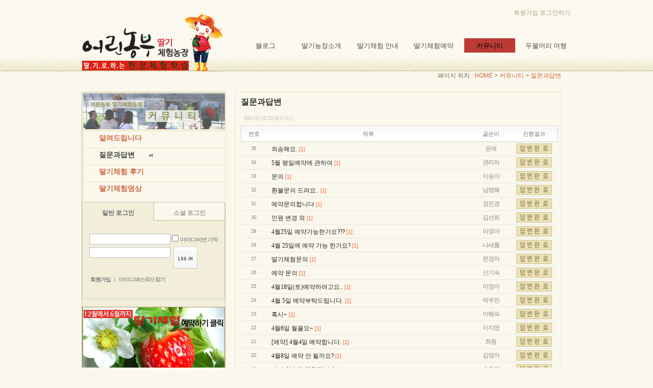

--- FILE ---
content_type: text/html;charset=utf-8
request_url: http://www.youngfarmer.kr/www/?c=29/37&p=14&p=19&ckattempt=1
body_size: 6920
content:
<!DOCTYPE html PUBLIC "-//W3C//DTD XHTML 1.0 Transitional//EN" "http://www.w3.org/TR/xhtml1/DTD/xhtml1-transitional.dtd">
<html id="kimsQStart" lang="ko" xml:lang="ko" xmlns="http://www.w3.org/1999/xhtml">
<head>
<meta http-equiv="content-type" content="text/html;charset=utf-8" />
<title>어린농부딸기체험농장 - 질문과답변</title>
<meta name="robots" content="ALL" />
<meta name="generator" content="kimsQ-RB 1.2.1" /> 
<meta name="author" content="www.youngfarmer.kr" /> 
<meta name="title" content="어린농부딸기체험농장 - 질문과답변" /> 
<meta name="subject" content="질문과답변" /> 
<meta name="keywords" content="질문과답변" /> 
<meta name="description" content="" />
<meta name="classification" content="" />
<meta name="reply-to" content="" />
<meta name="content-language" content="" />
<meta name="build" content="" />
<meta name="copyright" content="Copyrights © 2026 www.youngfarmer.kr All Rights Reserved" /> 
<script type="text/javascript" src="http://ajax.aspnetcdn.com/ajax/jQuery/jquery-1.7.1.min.js"></script>
<script type="text/javascript" src="http://ajax.aspnetcdn.com/ajax/jquery.ui/1.8.16/jquery-ui.min.js"></script> 
<link type="text/css" rel="stylesheet" charset="utf-8" href="/www/_core/css/sys.css?nFlag=202602" />
<link type="text/css" rel="stylesheet" charset="utf-8" href="/www/layouts/201308/_main.css?nFlag=202602" />
<script type="text/javascript">
//<![CDATA[
var mbrclick= false;
var rooturl = 'http://www.youngfarmer.kr/www';
var rootssl = 'https://www.youngfarmer.kr/www';
var raccount= 'home';
var moduleid= 'bbs';
var memberid= '';
var is_admin= '';
var needlog = '로그인후에 이용하실 수 있습니다. ';
var neednum = '숫자만 입력해 주세요.';
var myagent	= navigator.appName.indexOf('Explorer') != -1 ? 'ie' : 'ns';
//]]>
</script>
<script type="text/javascript" charset="utf-8" src="/www/_core/js/sys.js?nFlag=202602"></script>
<script type="text/javascript" charset="utf-8" src="/www/layouts/201308/_main.js?nFlag=202602"></script>
<link type="text/css" rel="stylesheet" charset="utf-8" href="/www/layouts/201308/main.css?nFlag=202602" />
<link type="text/css" rel="stylesheet" charset="utf-8" href="/www/modules/bbs/_main.css?nFlag=202602" />
<script type="text/javascript" charset="utf-8" src="/www/modules/bbs/_main.js?nFlag=202602"></script>
<link type="text/css" rel="stylesheet" charset="utf-8" href="/www/modules/bbs/theme/_pc/listqa01/_main.css?nFlag=202602" />
<script type="text/javascript" charset="utf-8" src="/www/modules/bbs/theme/_pc/listqa01/_main.js?nFlag=202602"></script>
</head>
<body>
<style type="text/css">
#content {width:940px;padding:30px 0px 8px 0px;}
#content .left{float:right;width:640px;}
#content .snb {float:left;width:280px;}
#content .snb .mybox {border:#D4D4D4 solid 1px;}
</style>
<link href="./layouts/201308/css/templatemo_style.css" rel="stylesheet" type="text/css" />

<link rel="stylesheet" type="text/css" href="./layouts/201308/css/ddsmoothmenu.css" />

<script type="text/javascript" src="./layouts/201308/js/jquery.min.js"></script>
<script type="text/javascript" src="./layouts/201308/js/ddsmoothmenu.js">

/***********************************************
* Smooth Navigational Menu- (c) Dynamic Drive DHTML code library (www.dynamicdrive.com)
* This notice MUST stay intact for legal use
* Visit Dynamic Drive at http://www.dynamicdrive.com/ for full source code
***********************************************/

</script>

<script type="text/javascript">

ddsmoothmenu.init({
	mainmenuid: "templatemo_menu", //menu DIV id
	orientation: 'h', //Horizontal or vertical menu: Set to "h" or "v"
	classname: 'ddsmoothmenu', //class added to menu's outer DIV
	//customtheme: ["#1c5a80", "#18374a"],
	contentsource: "markup" //"markup" or ["container_id", "path_to_menu_file"]
})

</script>

<link rel="stylesheet" type="text/css" media="all" href="./layouts/201308/css/jquery.dualSlider.0.2.css" />

<!--script src="./layouts/201308/js/jquery-1.3.2.min.js" type="text/javascript"></script-->
<script src="./layouts/201308/js/jquery.easing.1.3.js" type="text/javascript"></script>
<script src="./layouts/201308/js/jquery.timers-1.2.js" type="text/javascript"></script>
<script src="./layouts/201308/js/jquery.dualSlider.0.3.min.js" type="text/javascript"></script>

<script type="text/javascript">
    
    $(document).ready(function() {
        
        $("#carousel").dualSlider({
            auto:true,
            autoDelay: 6000,
            easingCarousel: "swing",
            easingDetails: "easeOutBack",
            durationCarousel: 1000,
            durationDetails: 600
        });
        
    });
     
</script>
<style type="text/css">
	#site_title { 
	float: left; 
}

#site_title a { 
	margin-top: 0px; 
	display: block; 
	font-size: 12px; 
	font-family: Georgia, "Times New Roman", Times, serif; 
	width: 279px; 
	height: 150px; 
	color: #acacac; 
	text-indent: -10000px; 
	background: url(./layouts/201308/_var//logo.png) no-repeat center left; 
}
#aa{position:relative;top:0 auto;}
#cc{position:relative;top:0 auto;z-index:-2;}
#bb{position:absolute;top:9px;right:2px;z-index:2;color:#ACA177;}
#bb a {overflow:hidden;font-size:12px;font-family:gulim;color:#ACA177;}
#bb a:hover {color:#ACA177;font-weight:bold;}
#dd{position:absolute;top:-20px;right:-30px;}
</style>
<div id="templatemo_header_wrapper">
	<div id="templatemo_header"> <div id="aa"><div id="bb">
				<img src="/www/_core/image/blank.gif" width="1" height="20" alt="" />
								<a href="./?mod=join" style="color:;">회원가입</a> <i></i> 
				
					
			
			<!--a href="#." onclick="crLayer('로그인','/www/?r=home&system=iframe.login&iframe=Y&referer=%2Fwww%2F%3Fc%3D29%2F37%26p%3D14%26p%3D19%26ckattempt%3D1','iframe',515,250,'15%');" style="color:;">로그인</a-->

				
				<a href="#." onclick="getLayerBox('/www/?r=home&system=iframe.login&iframe=Y&referer=%2Fwww%2F%3F','로그인은 ID로그인 또는 SNS으로 로그인할 수 있습니다',515,250,event,false,'l');">
				<!--img src="/www/layouts/201308/image/sns.png" alt="" title="소셜 로그인" /--> 로그인하기</a>
				
				</div></div>
    	<div id="site_title"><a href="?r=home" class="alignleft"><img src="./layouts/201308/_var//logo.png" alt="" /></a></div>
        <div id="templatemo_menu" class="ddsmoothmenu">
            <ul>
                												<li>
								
				<ul>
				
				<li>
												<a href="./?c=31/40" target="_blank">딸기 영농일지</a>
												<a href="./?c=31/41" target="_blank">딸기체험 이야기</a>
												<a href="./?c=31/42" target="_blank">딸기의 효능</a>
												<a href="./?c=31/43" target="_blank">기억하고 싶은 글</a>
												<a href="./?c=31/44" target="_blank">농사에 관한 옛사람의 격언</a>
												<a href="./?c=31/45" target="_blank">my family</a>
												<a href="./?c=31/46" target="_blank">한겨울밤의 독서</a>
												<a href="./?c=31/47" target="_blank">어린농부 단상</a>
												</li>
				</ul>
								<a href="http://blog.naver.com/PostList.nhn?blogId=chi8sum"   target="_blank" class="drop">블로그</a>
				</li>
				<li></li>
								<li>
								
				<ul>
				
				<li>
												<a href="./?c=1/17" target="">인사말</a>
												<a href="./?c=1/2" target="">딸기농장 소개</a>
												<a href="./?c=1/61" target="">프리미엄 카페 소개</a>
												<a href="./?c=1/20" target="">딸기체험농장 전경</a>
												<a href="./?c=1/24" target="">오시는 길</a>
																								</li>
				</ul>
								<a href="./?c=1/17"   target="" class="drop">딸기농장소개</a>
				</li>
				<li></li>
								<li>
								
				<ul>
				
				<li>
												<a href="./?c=22/32" target="">12월부터 2월의 딸기체험</a>
												<a href="./?c=22/55" target="">3월의 딸기체험</a>
												<a href="./?c=22/33" target="">4월부터 6월의 딸기체험</a>
												<a href="./?c=22/39" target="">초등학생&유치원의 단체체험</a>
												<a href="./?c=22/62" target="">Introduction to English <br>&nbsp;&nbsp;&nbsp;expe</a>
												</li>
				</ul>
								<a href="./index.php?r=home&c=22/32"   target="" class="drop">딸기체험 안내</a>
				</li>
				<li></li>
								<li>
								
				<ul>
				
				<li>
												<a href="./?c=28/34" target="">딸기체험 예약하기</a>
												</li>
				</ul>
								<a href="./index.php?r=home&c=28/34"   target="" class="drop">딸기체험예약</a>
				</li>
				<li></li>
								<li>
								
				<ul>
				
				<li>
												<a href="./?c=29/36" target="">알려드립니다</a>
												<a href="./?c=29/37" target="">질문과답변</a>
												<a href="./?c=29/38" target="">딸기체험 후기</a>
												<a href="./?c=29/54" target="">딸기체험영상</a>
												</li>
				</ul>
								<a href="./index.php?r=home&c=29/36"  class="selected" target="" class="drop">커뮤니티</a>
				</li>
				<li></li>
								<li>
								
				<ul>
				
				<li>
												<a href="./?c=30/48" target="">두물머리 주변 소개</a>
												</li>
				</ul>
								<a href="./index.php?r=home&c=30/48"   target="" class="drop">두물머리 여행</a>
				</li>
				<li></li>
																</ul>    
            </ul>

            <br style="clear: left" />
        </div> <!-- end of templatemo_menu -->
    </div> <!-- END of templatemo_header -->

</div> <!-- END of templatemo_header_wrapper -->


	


<div id="container" class="wrap">





<div id="content">

<div class="left">
<!----네비게이션--->
<div style="float:right;margin-top:-40px;">

				페이지 위치 : <a href="./">HOME</a> &gt; <a href="./?c=29">커뮤니티</a> &gt; <a href="./?c=29/37">질문과답변</a>		</div>
<!----네비게이션--->
<div id="bbslist">
<h5><b>질문과답변</b></h5>
	<div class="info">

		<div class="article">
			395개(19/20페이지)
					</div>
		
		<div class="category">
			
					</div>
		<div class="clear"></div>
	</div>


	<table summary="질문과답변 게시물리스트 입니다.">
	<caption>질문과답변</caption> 
	<colgroup> 
	<col width="50"> 
	<col> 
	<col width="80"> 
	<!--<col width="70"> -->
	<col width="90"> 
	</colgroup> 
	<thead>
	<tr>
	<th scope="col" class="side1">번호</th>
	<th scope="col">제목</th>
	<th scope="col">글쓴이</th>
	<!--<th scope="col">조회</th>-->
	<th scope="col" class="side2">진행결과</th>
	</tr>
	</thead>
	<tbody>

	 

			<tr>
	<td>
				35			</td>
	<td class="sbj">
								<a href="/www/?c=29/37&amp;p=19&amp;uid=144">죄송해요.</a>
								<span class="comment">[1]</span>					</td>
	<td class="name"><span class="hand" onclick="getMemberLayer('1',event);">은애</span></td>
	<!--<td class="hit b">1343</td>-->
	<td>	<img src="/www/modules/bbs/theme/_pc/listqa01/image/qa2.png">	</td>
	</tr> 
			<tr>
	<td>
				34			</td>
	<td class="sbj">
								<a href="/www/?c=29/37&amp;p=19&amp;uid=143">5월 평일예약에 관하여</a>
								<span class="comment">[1]</span>					</td>
	<td class="name"><span class="hand" onclick="getMemberLayer('1',event);">관리자</span></td>
	<!--<td class="hit b">1161</td>-->
	<td>	<img src="/www/modules/bbs/theme/_pc/listqa01/image/qa2.png">	</td>
	</tr> 
			<tr>
	<td>
				33			</td>
	<td class="sbj">
								<a href="/www/?c=29/37&amp;p=19&amp;uid=142">문의</a>
								<span class="comment">[1]</span>					</td>
	<td class="name"><span class="hand" onclick="getMemberLayer('1',event);">이송이</span></td>
	<!--<td class="hit b">1328</td>-->
	<td>	<img src="/www/modules/bbs/theme/_pc/listqa01/image/qa2.png">	</td>
	</tr> 
			<tr>
	<td>
				32			</td>
	<td class="sbj">
								<a href="/www/?c=29/37&amp;p=19&amp;uid=141">환불문의 드려요..</a>
								<span class="comment">[1]</span>					</td>
	<td class="name"><span class="hand" onclick="getMemberLayer('1',event);">남영혜</span></td>
	<!--<td class="hit b">1582</td>-->
	<td>	<img src="/www/modules/bbs/theme/_pc/listqa01/image/qa2.png">	</td>
	</tr> 
			<tr>
	<td>
				31			</td>
	<td class="sbj">
								<a href="/www/?c=29/37&amp;p=19&amp;uid=140">예약문의합니다</a>
								<span class="comment">[1]</span>					</td>
	<td class="name"><span class="hand" onclick="getMemberLayer('1',event);">정진경</span></td>
	<!--<td class="hit b">1326</td>-->
	<td>	<img src="/www/modules/bbs/theme/_pc/listqa01/image/qa2.png">	</td>
	</tr> 
			<tr>
	<td>
				30			</td>
	<td class="sbj">
								<a href="/www/?c=29/37&amp;p=19&amp;uid=139">인원 변경 외</a>
								<span class="comment">[1]</span>					</td>
	<td class="name"><span class="hand" onclick="getMemberLayer('1',event);">김선희</span></td>
	<!--<td class="hit b">1437</td>-->
	<td>	<img src="/www/modules/bbs/theme/_pc/listqa01/image/qa2.png">	</td>
	</tr> 
			<tr>
	<td>
				29			</td>
	<td class="sbj">
								<a href="/www/?c=29/37&amp;p=19&amp;uid=138">4월25일 예약가능한가요???</a>
								<span class="comment">[1]</span>					</td>
	<td class="name"><span class="hand" onclick="getMemberLayer('1',event);">이영아</span></td>
	<!--<td class="hit b">1100</td>-->
	<td>	<img src="/www/modules/bbs/theme/_pc/listqa01/image/qa2.png">	</td>
	</tr> 
			<tr>
	<td>
				28			</td>
	<td class="sbj">
								<a href="/www/?c=29/37&amp;p=19&amp;uid=137">4월 25일에 예약 가능 한가요?</a>
								<span class="comment">[1]</span>					</td>
	<td class="name"><span class="hand" onclick="getMemberLayer('1',event);">나새롬</span></td>
	<!--<td class="hit b">1155</td>-->
	<td>	<img src="/www/modules/bbs/theme/_pc/listqa01/image/qa2.png">	</td>
	</tr> 
			<tr>
	<td>
				27			</td>
	<td class="sbj">
								<a href="/www/?c=29/37&amp;p=19&amp;uid=136">딸기체험문의</a>
								<span class="comment">[1]</span>					</td>
	<td class="name"><span class="hand" onclick="getMemberLayer('1',event);">문경자</span></td>
	<!--<td class="hit b">1341</td>-->
	<td>	<img src="/www/modules/bbs/theme/_pc/listqa01/image/qa2.png">	</td>
	</tr> 
			<tr>
	<td>
				26			</td>
	<td class="sbj">
								<a href="/www/?c=29/37&amp;p=19&amp;uid=135">예약 문의</a>
								<span class="comment">[1]</span>					</td>
	<td class="name"><span class="hand" onclick="getMemberLayer('1',event);">신기숙</span></td>
	<!--<td class="hit b">1250</td>-->
	<td>	<img src="/www/modules/bbs/theme/_pc/listqa01/image/qa2.png">	</td>
	</tr> 
			<tr>
	<td>
				25			</td>
	<td class="sbj">
								<a href="/www/?c=29/37&amp;p=19&amp;uid=134">4월18일(토)예약하려고요..</a>
								<span class="comment">[1]</span>					</td>
	<td class="name"><span class="hand" onclick="getMemberLayer('1',event);">이영아</span></td>
	<!--<td class="hit b">1402</td>-->
	<td>	<img src="/www/modules/bbs/theme/_pc/listqa01/image/qa2.png">	</td>
	</tr> 
			<tr>
	<td>
				24			</td>
	<td class="sbj">
								<a href="/www/?c=29/37&amp;p=19&amp;uid=133">4월 5일 예약부탁드립니다.</a>
								<span class="comment">[1]</span>					</td>
	<td class="name"><span class="hand" onclick="getMemberLayer('1',event);">박우진</span></td>
	<!--<td class="hit b">1230</td>-->
	<td>	<img src="/www/modules/bbs/theme/_pc/listqa01/image/qa2.png">	</td>
	</tr> 
			<tr>
	<td>
				23			</td>
	<td class="sbj">
								<a href="/www/?c=29/37&amp;p=19&amp;uid=132">혹시~</a>
								<span class="comment">[1]</span>					</td>
	<td class="name"><span class="hand" onclick="getMemberLayer('1',event);">이혜숙</span></td>
	<!--<td class="hit b">1221</td>-->
	<td>	<img src="/www/modules/bbs/theme/_pc/listqa01/image/qa2.png">	</td>
	</tr> 
			<tr>
	<td>
				22			</td>
	<td class="sbj">
								<a href="/www/?c=29/37&amp;p=19&amp;uid=131">4월6일 월욜요~</a>
								<span class="comment">[1]</span>					</td>
	<td class="name"><span class="hand" onclick="getMemberLayer('1',event);">이지영</span></td>
	<!--<td class="hit b">1125</td>-->
	<td>	<img src="/www/modules/bbs/theme/_pc/listqa01/image/qa2.png">	</td>
	</tr> 
			<tr>
	<td>
				21			</td>
	<td class="sbj">
								<a href="/www/?c=29/37&amp;p=19&amp;uid=130">[예약] 4월4일 예약합니다.</a>
								<span class="comment">[1]</span>					</td>
	<td class="name"><span class="hand" onclick="getMemberLayer('1',event);">최용</span></td>
	<!--<td class="hit b">1060</td>-->
	<td>	<img src="/www/modules/bbs/theme/_pc/listqa01/image/qa2.png">	</td>
	</tr> 
			<tr>
	<td>
				20			</td>
	<td class="sbj">
								<a href="/www/?c=29/37&amp;p=19&amp;uid=129">4월8일 예약 안 될까요?</a>
								<span class="comment">[1]</span>					</td>
	<td class="name"><span class="hand" onclick="getMemberLayer('1',event);">김명자</span></td>
	<!--<td class="hit b">641</td>-->
	<td>	<img src="/www/modules/bbs/theme/_pc/listqa01/image/qa2.png">	</td>
	</tr> 
			<tr>
	<td>
				19			</td>
	<td class="sbj">
								<a href="/www/?c=29/37&amp;p=19&amp;uid=128">지난 일요일 체험했어요</a>
								<span class="comment">[1]</span>					</td>
	<td class="name"><span class="hand" onclick="getMemberLayer('1',event);">손은영</span></td>
	<!--<td class="hit b">1137</td>-->
	<td>	<img src="/www/modules/bbs/theme/_pc/listqa01/image/qa2.png">	</td>
	</tr> 
			<tr>
	<td>
				18			</td>
	<td class="sbj">
								<a href="/www/?c=29/37&amp;p=19&amp;uid=127">4월 8일 수요일 예약안되나요?</a>
								<span class="comment">[1]</span>					</td>
	<td class="name"><span class="hand" onclick="getMemberLayer('1',event);">송재영</span></td>
	<!--<td class="hit b">1494</td>-->
	<td>	<img src="/www/modules/bbs/theme/_pc/listqa01/image/qa2.png">	</td>
	</tr> 
			<tr>
	<td>
				17			</td>
	<td class="sbj">
								<a href="/www/?c=29/37&amp;p=19&amp;uid=126">딸기화분분양건</a>
								<span class="comment">[1]</span>					</td>
	<td class="name"><span class="hand" onclick="getMemberLayer('1',event);">김미경</span></td>
	<!--<td class="hit b">1176</td>-->
	<td>	<img src="/www/modules/bbs/theme/_pc/listqa01/image/qa2.png">	</td>
	</tr> 
			<tr>
	<td>
				16			</td>
	<td class="sbj">
								<a href="/www/?c=29/37&amp;p=19&amp;uid=125">5월 예약 문의</a>
								<span class="comment">[1]</span>					</td>
	<td class="name"><span class="hand" onclick="getMemberLayer('1',event);">nin</span></td>
	<!--<td class="hit b">557</td>-->
	<td>	<img src="/www/modules/bbs/theme/_pc/listqa01/image/qa2.png">	</td>
	</tr> 
	 

	
	</tbody>
	</table>

	<div class="bottom">
		<div class="btnbox1">
		<span class="btn00"><a href="/www/?c=29/37&amp;p=19&amp;mod=write">글쓰기</a></span>		</div>
		<div class="btnbox2">
		<span class="btn00"><a href="/www/?c=29/37">처음목록</a></span>
		<span class="btn00"><a href="/www/?c=29/37&amp;p=19">새로고침</a></span>
		</div>
		<div class="clear"></div>
		<div class="pagebox01">
		<a href="/www/?c=29/37&amp;p=19&amp;p=1"><img src="/www/_core/image/page/default/fp.gif" alt="처음페이지" /></a><a href="/www/?c=29/37&amp;p=19&amp;p=10"><img src="/www/_core/image/page/default/p2.gif" alt="이전 10 페이지" /></a><img src="/www/_core/image/page/default/l.gif" class="split" alt="" /><a href="/www/?c=29/37&amp;p=19&amp;p=11" class="notselected" title="11 페이지">11</a><img src="/www/_core/image/page/default/l.gif" class="split" alt="" /><a href="/www/?c=29/37&amp;p=19&amp;p=12" class="notselected" title="12 페이지">12</a><img src="/www/_core/image/page/default/l.gif" class="split" alt="" /><a href="/www/?c=29/37&amp;p=19&amp;p=13" class="notselected" title="13 페이지">13</a><img src="/www/_core/image/page/default/l.gif" class="split" alt="" /><a href="/www/?c=29/37&amp;p=19&amp;p=14" class="notselected" title="14 페이지">14</a><img src="/www/_core/image/page/default/l.gif" class="split" alt="" /><a href="/www/?c=29/37&amp;p=19&amp;p=15" class="notselected" title="15 페이지">15</a><img src="/www/_core/image/page/default/l.gif" class="split" alt="" /><a href="/www/?c=29/37&amp;p=19&amp;p=16" class="notselected" title="16 페이지">16</a><img src="/www/_core/image/page/default/l.gif" class="split" alt="" /><a href="/www/?c=29/37&amp;p=19&amp;p=17" class="notselected" title="17 페이지">17</a><img src="/www/_core/image/page/default/l.gif" class="split" alt="" /><a href="/www/?c=29/37&amp;p=19&amp;p=18" class="notselected" title="18 페이지">18</a><img src="/www/_core/image/page/default/l.gif" class="split" alt="" /><span class="selected" title="19 페이지">19</span><img src="/www/_core/image/page/default/l.gif" class="split" alt="" /><a href="/www/?c=29/37&amp;p=19&amp;p=20" class="notselected" title="20 페이지">20</a><img src="/www/_core/image/page/default/l.gif" class="split" alt="" /><img src="/www/_core/image/page/default/n1.gif" alt="다음 10 페이지" /><a href="/www/?c=29/37&amp;p=19&amp;p=20"><img src="/www/_core/image/page/default/lp.gif" alt="마지막페이지" /></a>		</div>
	</div>

	<div class="searchform">
		<form name="bbssearchf" action="/www/">
		<input type="hidden" name="r" value="home" />
		<input type="hidden" name="c" value="29/37" />
		<input type="hidden" name="m" value="bbs" />
		<input type="hidden" name="bid" value="faq" />
		<input type="hidden" name="cat" value="" />
		<input type="hidden" name="sort" value="gid" />
		<input type="hidden" name="orderby" value="asc" />
		<input type="hidden" name="recnum" value="20" />
		<input type="hidden" name="type" value="" />
		<input type="hidden" name="iframe" value="" />
		<input type="hidden" name="skin" value="" />

				<select name="where">
		<option value="subject|tag">제목+태그</option>
		<option value="content">본문</option>
		<option value="name">이름</option>
		<option value="nic">닉네임</option>
		<option value="id">아이디</option>
		<option value="term">등록일</option>
		</select>
		
		<input type="text" name="keyword" size="30" value="" class="input" />
		<input type="submit" value=" 검색 " class="btngray" />
				</form>
	</div>

</div>

</div>





 <div class="snb">

 <!----서브메뉴--->
<div class="category">
<ul>				
								
	<!--div class="tt" style="background:/www/layouts/201308/image/lnb/29.png"><div class="tt_text">
<img src="<#?=$g['img_layout']?>/lnb/29.png">
	<a href="./?c=29" target="">커뮤니티 </a>
	</div></div-->
	<div class="tt">
<a href="./?c=29" target=""><img src="/www/layouts/201308/image/lnb/29.jpg" width="278">
	<!--?php echo $_M1['name']?--> </a>
	
	
	</div>
		<div class="mbox">
						<li class="m2">
				<a href="./?c=29/36" target="">알려드립니다</a>
		<!--?php if($_M2['num']):?><span class="num">(34)</span><#?php endif?--->
						</li>				
							<li class="m2 selected2">
				<a href="./?c=29/37" target="">질문과답변</a>
		<!--?php if($_M2['num']):?><span class="num">(395)</span><#?php endif?--->
				<img src="/www/layouts/201308/image/sub_1_sel.gif">		</li>				
							<li class="m2">
				<a href="./?c=29/38" target="">딸기체험 후기</a>
		<!--?php if($_M2['num']):?><span class="num">(61)</span><#?php endif?--->
						</li>				
							<li class="m2">
				<a href="./?c=29/54" target="">딸기체험영상</a>
		<!--?php if($_M2['num']):?><span class="num">(0)</span><#?php endif?--->
						</li>				
										
</ul>
</div>
<!----서브메뉴--->

	<div class="mybox">
				<div class="logout">
			<div class="tabbox">
								<div class="tp vline on" onclick="tabCheck(1,this);">일반 로그인</div>
				<div class="tp" onclick="tabCheck(2,this);">소셜 로그인</div>
				<div class="clear"></div>
							</div>
			<div id="nlogLayer" class="nlog">
				<form name="LayoutLogForm" action="/www/" method="post" onsubmit="return layoutLogCheck(this);">
				<input type="hidden" name="r" value="home" />
				<input type="hidden" name="a" value="login" />
				<div class="i1">
				<input type="text" name="id" value="" class="input" title="아이디" />
				<input type="checkbox" name="idpwsave" value="checked" class="checkbox" onclick="layoutRMBpw(this);" />아이디/비번 기억
				<div class="clear"></div>
				</div>
				<div class="i1">
				<input type="password" name="pw" value="" class="input" title="패스워드" />
				<input type="image" src="/www/layouts/201308/image/btn_login.gif" class="submit" />
				<div class="clear"></div>
				</div>
				</form>
				<div class="rbtm">
					<a href="./?mod=join" class="b">회원가입</a> <span>|</span>
					<a href="/www/?r=home&amp;mod=login&amp;page=idpwsearch" class="ipc">아이디/패스워드찾기</a>
				</div>
			</div>
			<div id="slogLayer" class="slog hide">
				<div class="icon">
				<img src="/www/_core/image/_public/sns_t2.gif" alt="" title="트위터" onclick="snsCheck('t','','connect');" />				<img src="/www/_core/image/_public/sns_f2.gif" alt="" title="페이스북" onclick="snsCheck('f','','connect');" />				<img src="/www/_core/image/_public/sns_m2.gif" alt="" title="미투데이" onclick="snsCheck('m','','connect');" />								</div>
				<div class="guide">
					소셜네트워크 서비스를 통해서 로그인하시면 별도의 로그인 절차없이 회원서비스를 이용하실 수 있습니다.
				</div>
			</div>
		</div>
			</div>
	
		<div class="banner">
			<img src="/www/layouts/201308/_var/ad.jpg" width="280" border="0" usemap="#adMap" alt="" />

<map name="adMap" id="adMap">
 <area shape="rect" coords="98,15,278,45" href="/www/?c=28/34">
 <area shape="rect" coords="0,218,280,262" href="http://ecohan.nier.go.kr" target="_blank">
 <area shape="rect" coords="0,267,280,313" href="http://www.psss.or.kr" target="_blank">
 <area shape="rect" coords="0,314,280,359" href="http://www.semiwon.or.kr" target="_blank">


      
    </map>	</div>
	
	<!--div class="hotbox">
		<div class="tabbox">
			<div class="tp vline on" onclick="tabCheck_s(1,this,'_myHOTlayer_');">많이 본 글</div>
			<div class="tp vline" onclick="tabCheck_s(2,this,'_myHOTlayer_');">댓글 많은 글</div>
			<div class="tp" onclick="tabCheck_s(3,this,'_myHOTlayer_');">추천글</div>
			<div class="clear"></div>
		</div>
		<div id="_myHOTlayer_" class="hbody">
			<ul>
												<li><i class="emp">1</i><a href="./?m=bbs&bid=notice&uid=854">체험 가능한가요?</a><span>(1)</span></li>
						</ul>
		</div>
	</div-->
</div></div>
  
<div class="clear"></div>
﻿
</div>

<div id="templatemo_footer_wrapper">
	<div id="templatemo_footer">
    	Copyright © 딸기체험.한국 | 행복이 영글고 사랑이 열매맺는 어린농부딸기체험농장에 오신 것을 환영합니다 <br>
		어린농부 딸기체험농장 [사업자번호 132-91-84023] 정상훈,김정금  | 경기 양평군 양서면 두물머리길 68번길 28 <br>
		H.P : 010-7293-7786 , 010-2783-7786  | E-MAIL : chi8sum@naver.com
    </div> <!-- END of templatemo_footer -->
</div> <!-- END of templatemo_footer_wrapper -->


<div id="_box_layer_"></div>
<div id="_action_layer_"></div>
<div id="_hidden_layer_"></div>
<div id="_overLayer_" class="hide"></div>
<iframe name="_action_frame_bbs" width="0" height="0" frameborder="0" scrolling="no"></iframe>
<script type="text/javascript">
//<![CDATA[
document.body.onclick = closeMemberLayer;
document.onkeydown = closeImgLayer;
//]]>
</script>

<script type="text/javascript">
//<![CDATA[
var Popstring = '';
if(Popstring!='')
{
	frames._action_frame_bbs.location.href='/www/?r=home&system=popup.layer&iframe=Y&pop='+Popstring;
}
function hidePopupLayer(uid) 
{ 
	if (getId('popCheck_'+uid).checked == true)
	{
		var nowcookie = getCookie('popview');
		setCookie('popview', '['+uid+']' + nowcookie , 1);
	}    
	getId('poplayer'+uid).style.display = 'none';
}
//]]>
</script>
</body>
</html>


--- FILE ---
content_type: text/css
request_url: http://www.youngfarmer.kr/www/layouts/201308/_main.css?nFlag=202602
body_size: 2059
content:


.wrap {width:960px;margin:auto;}

#header {}
#header .topline {height:31px;background:url('./image/bg_top.jpg') left top repeat-x;}
#header .topline .ltop {float:left;padding:8px 0 0 0;font-size:11px;font-family:dotum;letter-spacing:-1px;color:#999999;}
#header .topline .rtop {float:right;padding:1px 0 0 0;text-align:right;font-size:11px;font-family:dotum;letter-spacing:2px;color:#dfdfdf;}
#header .topline .rtop a {font-family:gulim;font-size:12px;letter-spacing:-1px;outline:none;color:#646464;}
#header .topline .rtop a:hover {text-decoration:underline;}
#header .topline .rtop img {margin-bottom:-3px;}
#header .topline .rtop .admin {font-size:11px;font-family:dotum;font-weight:bold;color:#FA5800;}
#header .nobg {background:url('');}

#header .logo {}
#header .logo h1 {padding:0;margin:0;}
#header .logo a {font-size:30px;font-family:"malgun gothic";outline:none;display:inline-block;color:#444442;}
#header .logo img {}

#header .search {float:right;position:relative;height:23px;top:-77px;}
#header .search .keyword {float:left;width:222px;height:25px;padding:2px 0 0 3px;font-size:11px;font-family:dotum;color:#999999;border:#D6D5D3 solid 1px;}
#header .search .keyword:focus {font-weight:bold;font-size:12px;font-family:gulim;color:#666666;}
#header .search .sbtn {float:left;}

#header .tabmenu {}
#header .tabmenu .twrap {height:34px;}
#header .tabmenu .twrap ul {float:left;padding:9px 0 0 10px;margin:0;list-style-type:none;}
#header .tabmenu .twrap li {float:left;padding:0 7px 0 7px;margin:0;height:50px;}
#header .tabmenu .twrap li a {font-weight:bold;font-size:13px;display:block;padding:1px 7px 1px 7px;letter-spacing:-1px;text-shadow:1px 1px 1px #666666;}
#header .tabmenu .twrap li div {position:absolute;display:none;width:1px;height:1px;z-index:1;}
#header .tabmenu .twrap li div dl {margin:26px 0 0 -9px;padding:3px;width:130px;background:#ffffff;}
#header .tabmenu .twrap li div dt {margin:0;padding:0;}
#header .tabmenu .twrap li div dd {margin:0;padding:0;}
#header .tabmenu .twrap li div dt a {overflow:hidden;height:13px;line-height:150%;display:block;font-weight:normal;padding:4px 0 10px 10px;font-size:12px;font-family:gulim;height:12px;text-shadow:0 0 0 #666666;}
#header .tabmenu .twrap li div dt a:hover {background:#efefef;}
#header .tabmenu .twrap li div dd a {overflow:hidden;height:12px;line-height:150%;display:block;font-weight:normal;padding:3px 0 8px 15px;font-size:12px;font-family:gulim;height:11px;text-shadow:0 0 0 #666666;}
#header .tabmenu .twrap li div dd a:hover {background:#efefef;}
#header .tabmenu .twrap .on1 {background:#efefef;}
#header .tabmenu .twrap .none {color:#ffffff;padding:1px 0 0 10px;}
#header .tabmenu .twrap .more {margin:0 0 3px 3px;}
#header .tabmenu .twrap .vline {padding:0;margin:0;height:13px;}

#container {}
/* #content {float:left;width:500px;background:#f3eeda;border:#D4D4D4 solid 1px;} */
#content {float:left;width:700px;}
#container .snb {float:right;width:280px;background:#f3eeda;border:#c1bc92 solid 1px;}
#container .snb .mybox {background:#f3eeda;}

#container .snb .mybox .login {}
#container .snb .mybox .login .mbrinfo {background:#faf8ec;padding:8px 7px 8px 12px;border-bottom:#c1bc92 solid 1px;}
#container .snb .mybox .login .symbol {float:left;width:37px;}
#container .snb .mybox .login .symbol img {width:37px;height:37px;}
#container .snb .mybox .login .info {float:right;width:210px;}
#container .snb .mybox .login .info .name {}
#container .snb .mybox .login .info .name .namel {float:left;width:103px;height:12px;font-weight:bold;color:#faf8ec;overflow:hidden;margin-top:3px;}
#container .snb .mybox .login .info .name .namer {float:right;text-align:right;width:107px;}
#container .snb .mybox .login .info .score {font-size:11px;font-family:dotum;color:#636363;padding-top:3px;}
#container .snb .mybox .login .tabbox {}
#container .snb .mybox .login .tabbox .tp {float:left;width:92px;height:22px;padding-top:12px;background:#faf8ec;border-top:#f3eeda solid 1px;border-bottom:#c1bc92 solid 1px;text-align:center;font-weight:bold;color:#9E9E9E;cursor:pointer;}
#container .snb .mybox .login .tabbox .tp i {font-style:normal;font-size:11px;color:#F21914;padding-left:2px;}
#container .snb .mybox .login .tabbox .vline {border-right:#c1bc92 solid 1px;}
#container .snb .mybox .login .tabbox .on {background:#f3eeda;border-top:#f3eeda solid 1px;border-bottom:#f3eeda solid 1px;color:#676767;}
#container .snb .mybox .login .lbody {height:250px;padding:10px;overflow:auto;}
#container .snb .mybox .login .lbody ul {padding:0;margin:0;list-style-type:none;}
#container .snb .mybox .login .lbody li {padding:5px 0 5px 0;line-height:130%;}
#container .snb .mybox .login .lbody li a {}
#container .snb .mybox .login .lbody li .comment {font-family:arial;font-size:11px;color:#E75801;padding-left:3px;}
#container .snb .mybox .login .lbody li .new {font-family:arial;font-size:10px;color:#ff0000;}
#container .snb .mybox .login .lbody li .reply {font-family:dotum;font-size:11px;color:#888888;}
#container .snb .mybox .login .lbody li .pic {float:left;width:40px;}
#container .snb .mybox .login .lbody li .info {float:left;width:200px;}
#container .snb .mybox .login .lbody .none {text-align:center;padding-top:80px;}
#container .snb .mybox .login .lbody .none span {display:block;font-weight:bold;font-size:13px;} 
#container .snb .mybox .login .lbody .none p {padding-top:15px;color:#9C9C9C;line-height:140%;letter-spacing:-1px;}

#container .snb .mybox .logout .tabbox {}
#container .snb .mybox .logout .tabbox .np {padding:10px 0 10px 10px;background:#F4F4F4;border-bottom:#c1bc92 solid 1px;font-weight:bold;color:#9E9E9E;}
#container .snb .mybox .logout .tabbox .tp {float:left;width:138px;height:22px;background:#faf8ec;border-bottom:#c1bc92 solid 1px;text-align:center;font-weight:bold;color:#9E9E9E;padding-top:12px;cursor:pointer;}
#container .snb .mybox .logout .tabbox .vline {width:139px;border-right:#c1bc92 solid 1px;}
#container .snb .mybox .logout .tabbox .on {background:#f3eeda;border-bottom:#f3eeda solid 1px;color:#676767;}
#container .snb .mybox .logout .nlog {padding:25px 0 30px 12px;}
#container .snb .mybox .logout .i1 {font-size:11px;font-family:dotum;color:#67686A;letter-spacing:-1px;padding-bottom:3px;}
#container .snb .mybox .logout .i1 .input {float:left;width:155px;height:17px;border:#BEBEBE solid 1px;}
#container .snb .mybox .logout .i1 .input:focus {border:#BEBEBE solid 2px;}
#container .snb .mybox .logout .i1 .checkbox {margin-left:2px;}
#container .snb .mybox .logout .i1 .submit {float:left;margin-left:5px;}
#container .snb .mybox .logout .rbtm {font-size:11px;font-family:dotum;color:#67686A;letter-spacing:-1px;padding:10px 0 0 3px;}
#container .snb .mybox .logout .rbtm .ipc {color:#67686A}
#container .snb .mybox .logout .rbtm a {color:#313946;}
#container .snb .mybox .logout .rbtm span {padding:0 5px 0 5px;}
#container .snb .mybox .logout .slog {padding:25px 12px 30px 12px;}
#container .snb .mybox .logout .slog .icon {width:235px;padding:10px;background:#faf8ec;text-align:center;}
#container .snb .mybox .logout .slog .icon img {cursor:pointer;margin:0 4px 0 4px;}
#container .snb .mybox .logout .slog .guide {line-height:140%;font-size:11px;font-family:dotum;color:#999;letter-spacing:-1px;padding:10px 0 0 0;}

#container .snb .banner {margin-top:15px;overflow:hidden;border:c1bc92 solid 1px;}
#container .snb .banner .sample {display:block;font-size:11px;font-family:dotum;color:#c0c0c0;padding:70px 0 70px 0;background:#7F7F7F;text-align:center;}

#container .snb .hotbox {margin-top:10px;border:c1bc92 solid 1px;}
#container .snb .hotbox .tabbox {}
#container .snb .hotbox .tabbox .tp {float:left;width:92px;height:20px;padding-top:10px;background:#faf8ec;border-top:#c1bc92 solid 1px;border-bottom:#c1bc92 solid 1px;text-align:center;font-weight:bold;color:#9E9E9E;cursor:pointer;}
#container .snb .hotbox .tabbox .vline {border-right:#c1bc92 solid 1px;}
#container .snb .hotbox .tabbox .on {background:#f3eeda;border-top:#c1bc92 solid 1px;border-bottom:#f3eeda solid 1px;color:#424242;}
#container .snb .hotbox .hbody {height:370px;padding:10px 5px 10px 15px;}
#container .snb .hotbox .hbody ul {padding:0;margin:0;list-style-type:none;}
#container .snb .hotbox .hbody li {height:14px;margin:10px 0 10px 0;white-space:nowrap;text-overflow:ellipsis;overflow:hidden;}
#container .snb .hotbox .hbody li i {display:inline-block;width:11px;margin-right:7px;hieght:11px;font-style:normal;font-size:10px;font-family:arial;color:#ffffff;letter-spacing:-px;text-align:center;background:#C0C0C0;border:#B6B6B6 solid 1px;border-radius:2px 2px 2px 2px;}
#container .snb .hotbox .hbody li span {font-family:arial;font-size:11px;color:#E75801;padding-left:3px;}
#container .snb .hotbox .hbody li a {}
#container .snb .hotbox .hbody li .emp {background:#95A6FE;border:#7186FB solid 1px;}

#container .snb .mapbox {margin-top:10px;border:c1bc92 solid 1px;}
#container .snb .mapbox .tabbox {}
#container .snb .mapbox .tabbox .tp {float:left;width:392px;height:20px;padding-top:10px;background:#faf8ec;border-top:#c1bc92 solid 1px;border-bottom:#c1bc92 solid 1px;text-align:center;font-weight:bold;color:#9E9E9E;cursor:pointer;}
#container .snb .mapbox .tabbox .vline {border-right:#c1bc92 solid 1px;}
#container .snb .mapbox .tabbox .on {background:#f3eeda;border-top:#c1bc92 solid 1px;border-bottom:#f3eeda solid 1px;color:#424242;}
#container .snb .mapbox .hbody {height:370px;padding:10px 5px 10px 15px;}
#container .snb .mapbox .hbody ul {padding:0;margin:0;list-style-type:none;}
#container .snb .mapbox .hbody li {height:14px;margin:10px 0 10px 0;white-space:nowrap;text-overflow:ellipsis;overflow:hidden;}
#container .snb .mapbox .hbody li i {display:inline-block;width:11px;margin-right:7px;hieght:11px;font-style:normal;font-size:10px;font-family:arial;color:#ffffff;letter-spacing:-px;text-align:center;background:#C0C0C0;border:#B6B6B6 solid 1px;border-radius:2px 2px 2px 2px;}
#container .snb .mapbox .hbody li span {font-family:arial;font-size:11px;color:#E75801;padding-left:3px;}
#container .snb .mapbox .hbody li a {}
#container .snb .mapbox .hbody li .emp {background:#95A6FE;border:#7186FB solid 1px;}


#footer {margin:15px 0 30px 0;}
#footer .footer {padding:15px 0 0 0;border-top:#ebebeb solid 1px;}
#footer .footer .slinks {float:left;}
#footer .footer .slinks .elink {padding:10px 0 10px 0;font-size:11px;font-family:dotum;font-weight:bold;color:#c0c0c0;letter-spacing:2px;}
#footer .footer .slinks .elink a {font-family:gulim;font-size:12px;letter-spacing:-1px;color:#666666;}
#footer .footer .slinks .elink a:hover {text-decoration:underline;}
#footer .footer .slinks .copyright {font-size:11px;font-family:arial;color:#999999;}
#footer .footer .powered {float:right;}
#footer .footer .kimsq {padding:10px 0 10px 0;font-size:11px;font-family:arial;color:#c0c0c0;}


--- FILE ---
content_type: text/css
request_url: http://www.youngfarmer.kr/www/layouts/201308/main.css?nFlag=202602
body_size: 1769
content:

#content .mainbox {border:#C7C8DD solid 1px;padding:20px 20px 5px 20px;margin-bottom:30px;border-radius:10px 10px 10px 10px;}
#content .mainbox .posttop {border-bottom:#E7E7E9 solid 1px;padding:0 0 13px 0;margin:0 0 17px 0;}
#content .mainbox .posttop .p1 {float:left;width:40px;}
#content .mainbox .posttop .p1 i {font-style:normal;font-weight:bold;font-family:arial;font-size:14px;color:#3E5895;text-align:center;display:block;width:40px;height:15px;border:#dfdfdf solid 1px;background:#f9f9f9;border-radius:3px 3px 3px 3px;position:relative;top:1px;}
#content .mainbox .posttop .p2 {float:left;width:440px;padding-left:17px;}
#content .mainbox .posttop .p2 .title {display:block;font-size:18px;font-family:dotum;font-weight:bold;color:#323232;height:18px;white-space:nowrap;text-overflow:ellipsis;overflow:hidden;}
#content .mainbox .posttop .p2 p {font-family:dotum;color:#656565;height:32px;text-overflow:ellipsis;overflow:hidden;line-height:140%;margin:10px 0 10px 0;}
#content .mainbox .posttop .p2 .info {font-family:dotum;font-size:11px;color:#8D8D8D;}
#content .mainbox .posttop .p2 a {font-family:dotum;color:#363636;}
#content .mainbox .posttop .nothumb {width:550px;}
#content .mainbox .posttop .p3 {float:right;width:110px;text-align:right;}
#content .mainbox .posttop .p3 .picbox {width:110px;height:72px;background:#efefef;overflow:hidden;}
#content .mainbox .posttop .p3 .picbox img {width:110px;}
#content .mainbox .postnone {height:170px;}

#content .mainbox .post {height:18px;margin-bottom:5px;}
#content .mainbox .post .p1 {float:left;width:40px;}
#content .mainbox .post .p1 i {font-style:normal;font-weight:bold;font-family:arial;font-size:14px;color:#3E5895;text-align:center;display:block;width:40px;height:15px;border:#dfdfdf solid 1px;background:#f9f9f9;border-radius:3px 3px 3px 3px;position:relative;top:-3px;}
#content .mainbox .post .p2 {float:left;width:370px;height:12px;padding-left:17px;white-space:nowrap;text-overflow:ellipsis;overflow:hidden;}
#content .mainbox .post .p2 a {font-family:dotum;color:#363636;}
#content .mainbox .post .p2 i {font-style:normal;font-family:arial;font-size:11px;color:#E75801;padding-left:3px;}
#content .mainbox .post .p3 {float:left;width:80px;font-family:dotum;font-size:11px;color:#8D8D8D;text-align:right;}
#content .mainbox .post .p4 {float:right;width:97px;font-family:dotum;font-size:11px;color:#8F8F8F;text-align:right;border-left:#c0c0c0 dotted 1px;}
#content .mainbox .skip {text-align:right;}
#content .mainbox .skip img {cursor:pointer;}

#content .topicbox {margin-bottom:30px;}
#content .topicbox .tl {float:left;width:310px;}
#content .topicbox .tr {float:right;width:310px;}

#content .topicbox .tt {padding:0 0 8px 0;margin-bottom:15px;border-bottom:#dfdfdf dotted 1px;}
#content .topicbox .tt .ts {float:left;font-weight:bold;}
#content .topicbox .tt .tmore {float:right;}
#content .topicbox .tt .tmore a {font-family:dotum;font-size:11px;color:#c0c0c0;}


/* lnb */
#menu_lnb{border:#BCBCBC solid 1px;}
#menu_lnb ul{border:1px solid #e6e6e6;background-color:#fbfbfb;}
#menu_lnb ul li img{display:inline;padding:0 0 0 3px;_padding:7px 0 0px 3px;}
#menu_lnb ul li{font-weight:bold;border-top:1px solid #dfdfdf;}
#menu_lnb ul li.first{border:none;}
#menu_lnb ul li.first img{display:block;padding:0;width:210px;height:83px;}
#menu_lnb ul li.first a{background:none;padding:0;}
#menu_lnb ul li.backnone a{background:none !important;}
#menu_lnb ul li a{letter-spacing:-1px;padding:4px 0 8px 27px;width:172px;display:inline-block;color:#8b8b8b ;text-decoration:none;background:url('../image/lnb/lnb_bullet.gif') no-repeat 14px 10px;}
#menu_lnb ul li a:hover, #wrap-lnb ul li.on a{text-decoration:none;color:#995fa5;background:url('../image/lnb/lnb_bullet_on.gif') no-repeat 14px 10px;}
#menu_lnb ul li ul{display:none;border:none;padding:0 0 15px;}
#menu_lnb ul li ul li{border:none;background:none;margin:0;font-weight:normal;font-size:11px;}
#menu_lnb ul li ul li a, #wrap-lnb ul li.on ul li a, #wrap-lnb ul li.on ul li.on a, #wrap-lnb ul li ul li a:hover{background:url(../image/lnb/lnb_dot.gif) no-repeat 28px 12px !important;padding:4px 0 1px 35px;}
#menu_lnb ul li.on ul{display:block;}
#menu_lnb ul li.on ul li a:hover{color:#782988 !important;text-decoration:none;}
#menu_lnb ul li.on ul li a{color:#565656;}
#menu_lnb ul li.on ul li.on a{color:#782988 !important;}


#container .snb .category {border:#f3eeda solid 2px;width:279px;background-color:#faf8ec}
#container .snb .category .tt {height:39px;border:#f3eeda solid 1px;margin:0 0 0px 0;width:279px;padding:0px 0 0px 0px;font-weight:bold;font-family:"malgun gothic";font-size:12px;color:#000000;border: solid 0px;background:;}
#container .snb .category ul {background-color:#f3eeda;padding:0;margin:0;}
#container .snb .category li {background-color:#faf8ec;width:277px;list-style-type:none;margin:0 0 0px 0;padding:0px 0 0px 0px;}
#container .snb .category .tt_text {height:70px;border:#f3eeda solid 1px;margin:0px 0px 0px 0px;width:100%px;padding:30px 0px 0px 120px;font-weight:bold;font-family:"malgun gothic";font-size:20px;font-color:#f3eeda;border:#000000 solid 0px;background:;}
#container .snb .category .mbox {font-family:"malgun gothic";font-size:11px;background:#faf8ec;margin:35px 0px 5px 0px;}
#container .snb .category .m1 {height:70px;font-family:"malgun gothic";font-size:11px;background:;}
#container .snb .category .m1 a {color:#000000;}
#container .snb .category .m1 a:hover {text-decoration:underline;}
#container .snb .category .m2 {padding:5px 15px 1px 15px;width:247px;height:25px;font-weight:bold;font-family:"malgun gothic";font-size:14px;border:#f3eeda solid 1px;background:;}

#container .snb .category .m2 a {padding:5px 15px 5px 15px;width:247px;height:25px;font-weight:bold;font-family:"malgun gothic";font-size:14px;border:#f3eeda solid 0px;background:;}

#container .snb .category .m2 a:hover {padding:5px 15px 5px 15px;width:247px;height:25px;font-weight:bold;background:#f3eeda;border:#f3eeda 1px;background:#f3eeda;color:#444444; !important;}

#container .snb .category .m3 {height:15px;font-weight:bold;font-family:"malgun gothic";font-size:12px;border-bottom:#efefef dotted 1px;}
#container .snb .category .m3 a {color:#777777;}
#container .snb .category .m3 a:hover {height:15px;font-weight:bold;background:#f3eeda;color:#FF0000; !important;}
#container .snb .category .selected1 a {font-weight:bold;color:#cccccc;letter-spacing:-1px;}
#container .snb .category .selected2,#container .snb .category .selected2 a {color:#444444;}
#container .snb .category .selected2 a:hover {color:#444444;background:#f3eeda;}
#container .snb .category .selected3,#container .snb .category .selected3 a {color:#ff0000;}
#container .snb .category .new {font:normal 10px arial;color:#ff0000;}
#container .snb .category .num {font:normal 11px arial;color:#c0c0c0;}


#content .topicbox .thumb {border:#BCBCBC solid 1px;height:130px;overflow:hidden;padding:1px;margin-bottom:20px;}
#content .topicbox .thumb img {width:310px;background:#efefef;margin-top:-50px;}
#content .topicbox .tsubject {line-height:140%;}
#content .topicbox .tsubject a {font-weight:bold;color:#323232;}
#content .topicbox .tdate {font-size:11px;font-family:dotum;color:#9B9B9B;padding-top:12px;}
#content .topicbox .tcont {color:#9B9B9B;line-height:140%;padding:10px 0 10px 0;border-bottom:#dfdfdf dotted 1px;margin-bottom:15px;}
#content .topicbox .tpost {line-height:140%;padding-bottom:8px;margin-bottom:8px;border-bottom:#dfdfdf dotted 1px;}
#content .topicbox .tpost a {color:#363636;}
#content .topicbox .tpost i {font-style:normal;font-family:arial;font-size:11px;color:#E75801;padding-left:3px;}
#content .topicbox .none {height:130px;margin-bottom:20px;background:#efefef;}

#content .photobox {margin-bottom:30px;}
#content .photobox .tt {height:15px;padding:0 0 8px 0;margin-bottom:25px;border-bottom:#dfdfdf dotted 1px;}
#content .photobox .tt .ts {float:left;font-weight:bold;}
#content .photobox .tt .tmore {float:right;}
#content .photobox .tt .tmore a {font-family:dotum;font-size:11px;color:#c0c0c0;}
#content .photobox .picwrap {}
#content .photobox .picwrap .pic {float:left;width:91px;height:60px;border:#9C9C9C solid 1px;padding:1px;margin:0 15px 15px 0;overflow:hidden;}
#content .photobox .picwrap .pic img {width:91px;background:#D8D8D8;}


--- FILE ---
content_type: text/css
request_url: http://www.youngfarmer.kr/www/modules/bbs/theme/_pc/listqa01/_main.css?nFlag=202602
body_size: 1696
content:
/* list */
#bbslist {margin:auto;padding:0 0 30px 0;border:#f3eeda solid 2px;padding:10px 5px 10px 10px;}
#bbslist .info {height:28px;}
#bbslist .info .article {float:left;font-size:11px;font-family:gothic,dotum;color:#c0c0c0;padding:5px 0 0 5px;}
#bbslist .info .article a {position:relative;top:3px;left:3px;}
#bbslist .info .category {float:right;padding:0 0 5px 0;}
#bbslist .info .category select {padding:1px;margin-bottom:3px;}
#bbslist .info .category select .sline {color:#c0c0c0;}
#bbslist .info .category a {position:relative;top:3px;left:-5px;}
#bbslist table {width:100%;border-spacing:0px;border-collapse:collapse;}
#bbslist table caption {display:none;}
#bbslist thead th {height:28px;border-top:#D2D2D2 solid 1px;border-bottom:#D2D2D2 solid 1px;background:url('../../../../../_core/image/_public/bg_list_tt.jpg');font-size:11px;font-family:dotum;font-weight:normal;color:#787878;}
#bbslist thead .side1 {border-left:#D2D2D2 solid 1px;}
#bbslist thead .side2 {border-right:#D2D2D2 solid 1px;}
#bbslist tbody .noticetr td {background:url('');background:#FAFAFA;border-bottom:#EBEBEB solid 1px;}
#bbslist tbody .noticetr td a {font-weight:bold;}
#bbslist tbody td {text-align:center;color:#888888;font-family:arial;font-size:10px;border-bottom:#E6E6E6 solid 1px;letter-spacing:-1px;}
#bbslist .now {color:#ff0000;font-size:11px;}
#bbslist .cat {font-size:12px;font-family:gothic,gulim;color:#888;letter-spacing:-1px;}
#bbslist .sbj {text-align:left;padding:5px 0 3px 10px;letter-spacing:0px;}
#bbslist .sbj .imgpos {margin-bottom:-1px;}
#bbslist .sbj a {font-size:12px;font-family:gothic,gulim;color:#222222;text-decoration:none;line-height:150%;}
#bbslist .sbj a:hover {text-decoration:underline;}
#bbslist .sbj .new {color:#ff0000;}
#bbslist .sbj .comment {font:normal 11px arial;color:#FC6138;}
#bbslist .sbj .trackback {font:normal 11px arial;color:#02ACD6;}
#bbslist .sbj1 {text-align:left;padding:5px 0 3px 10px;font-size:12px;font-family:gothic,gulim;color:#222222;line-height:150%;}
#bbslist .name {color:#222222;font-family:dotum;font-size:12px;color:#888;}
#bbslist .name a {color:#888;}
#bbslist .hit {font-size:10px;color:#515190;}
#bbslist .bottom {padding:15px 0 0 0;}
#bbslist .btnbox1 {float:left;width:130px;}
#bbslist .btnbox2 {float:right;width:130px;text-align:right;}
#bbslist .pagebox01 {text-align:center;padding:3px 0 0 0;margin:-20px 0 0 0;}
#bbslist .searchform {padding:30px 0 0 0;text-align:center;}
#bbslist .searchform select {font-size:12px;font-family:gulim;height:20px;vertical-align:bottom;padding:2px;}
/* @list */


/* view */
#bbsview {margin:auto;padding:0 0 30px 0;border:#f3eeda solid 2px;padding:10px 5px 10px 10px;}
#bbsview .viewbox {}
#bbsview .viewbox .icon {position:absolute;width:50px;height:50px;margin:10px 0 0 0;background:url('../../../../../_var/simbol/0.gif') center center no-repeat;}
#bbsview .viewbox .subject {padding:0 0 0 60px;}
#bbsview .viewbox .subject h1 {padding:11px 0 12px 0;margin:0;font-size:14px;font-weight:bold;font-family:dotum;border-bottom:#dfdfdf dotted 1px;}
#bbsview .viewbox .info {padding:10px 0 10px 60px;font-size:10px;font-family:arial;color:#c0c0c0;}
#bbsview .viewbox .info .xleft {float:left;}
#bbsview .viewbox .info .xright {float:right;}
#bbsview .viewbox .info .xright ul {padding:0;margin:0;}
#bbsview .viewbox .info .xright li {list-style-type:none;float:left;}
#bbsview .viewbox .info .xright .g {padding:0 10px 0 0;}
#bbsview .viewbox .info .xright .g img {position:relative;top:3px;right:3px;}
#bbsview .viewbox .info .xright .g a {font-size:11px;font-family:dotum;color:#666;}
#bbsview .viewbox .info .xright .g a:hover {text-decoration:underline;}
#bbsview .viewbox .info .xright div {position:absolute;display:none;}
#bbsview .viewbox .info .xright div ul {position:relative;top:17px;width:79px;border:#dfdfdf solid 1px;background:#ffffff;padding:1px;}
#bbsview .viewbox .info .xright div li {float:none;display:block;padding:3px 0 3px 3px;color:#333;font-size:11px;cursor:pointer;}
#bbsview .viewbox .info .xright div li:hover {background:#ECF0F6;}
#bbsview .viewbox .info .split {padding:0 5px 0 5px;color:#dfdfdf;font-size:10px;}
#bbsview .viewbox .info .han {font-family:dotum;font-size:11px;}
#bbsview .viewbox .info .num {font-family:dotum;font-size:11px;}
#bbsview .viewbox .content {padding:20px 0 20px 0;line-height:160%;}
#bbsview .viewbox .content .tag {padding:10px 0 0 0;}
#bbsview .viewbox .content .tag a {font-size:11px;font-family:dotum;color:#222;}
#bbsview .viewbox .content .tag a:hover {text-decoration:underline;}
#bbsview .viewbox .content .attach {padding:10px 0 0 0;line-height:120%;}
#bbsview .viewbox .content .attach ul {padding:0;margin:0;}
#bbsview .viewbox .content .attach li {list-style-type:none;background:url('../../../../../_core/image/_public/ico_file.gif') left no-repeat;padding:0 0 0 15px;}
#bbsview .viewbox .content .attach li a {font-size:11px;font-family:dotum;color:#666;}
#bbsview .viewbox .content .attach li a:hover {text-decoration:underline;}
#bbsview .viewbox .content .attach li .size {font-size:11px;font-family:arial;color:#999;}
#bbsview .viewbox .content .attach li .down {font-size:11px;font-family:arial;color:#333;}
#bbsview .viewbox .content .scorebox {text-align:center;padding:20px 0 20px 0;}
#bbsview .viewbox .content .snsbox {padding:20px 0 0 0;text-align:right;}
#bbsview .viewbox .content .snsbox img {cursor:pointer;}
#bbsview .bottom {padding:10px 0 0 0;text-align:right;}
#bbsview .comment {padding:0 0 10px 0;color:#c0c0c0;}
#bbsview .comment a {font-weight:bold;color:#3EA9CD;}
#bbsview .comment .icon1 {position:relative;top:3px;}
/* @view */


/* write */
#bbswrite {margin:auto;padding:0 0 30px 0;border:#f3eeda solid 2px;padding:10px 5px 10px 10px;}
#bbswrite td {padding:2px 0 2px 0;}
#bbswrite .editbox {padding:15px 0 15px 0;}
#bbswrite .td1 {width:60px;font-weight:bold;color:#444444;vertical-align:top;padding:10px 0 0 0;letter-spacing:-1px;}
#bbswrite .td2 {}
#bbswrite .td2 .guide {font-size:11px;font-family:dotum;color:#999;padding:10px 0 10px 0;}
#bbswrite .td2 .guide img {position:relative;top:3px;}
#bbswrite .td2 .check {color:#666;}
#bbswrite .td2 .check input {position:relative;top:2px;}
#bbswrite .td2 .input {height:18px;}
#bbswrite .td2 .subject {width:400px;}
#bbswrite .td2 select {margin:1px;width:404px;padding:2px 2px 2px 0;}
#bbswrite .td2 select .cattt {background:#efefef;}
#bbswrite .td2 img {}
#bbswrite .td2 .after {padding:10px 0 0 0;color:#999;font-size:11px;font-family:dotum;letter-spacing:-1px;}
#bbswrite .iconbox {border-left:#e0e0e0 solid 1px;border-top:#e0e0e0 solid 1px;border-right:#e0e0e0 solid 1px;background:#f9f9f9;padding:6px 0 8px 7px;}
#bbswrite .iconbox a {padding:0 3px 0 3px;font-size:11px;font-family:dotum;color:#333;}
#bbswrite .iconbox a:hover {color:#7899C7;}
#bbswrite .iconbox a img {position:relative;top:2px;left:-2px;margin-right:3px;}
#bbswrite .iconbox .split {padding:0 2px 0 2px;margin-bottom:-1px;}
#bbswrite .bottombox {text-align:center;padding:20px 0 20px 0;margin:15px 0 0 0;border-top:#efefef solid 1px;}
#bbswrite .bottombox .btngray {font-weight:bold;width:60px;height:25px;}
#bbswrite .bottombox .btnblue {font-weight:bold;width:80px;height:25px;}
/* @write */


--- FILE ---
content_type: text/css
request_url: http://www.youngfarmer.kr/www/layouts/201308/css/templatemo_style.css
body_size: 2089
content:
/*
Credit: http://www.templatemo.com
*/

body {
	margin: 0;
	padding: 0;
	color: #6a6651;
	font-family: "Lucida Sans Unicode", "Lucida Grande", sans-serif;
	font-size: 12px;
	line-height: 1.4em; 
	background-color: #faf8ec; 
}

a, a:link, a:visited { 
	color: #d46643; 
	font-weight: normal; 
	text-decoration: none; 
}

a:hover { 
	text-decoration: underline; 
}

p { 
	margin: 0 0 20px 0; 
	padding: 0; 
}

img { 
	border: none; 
}

em { 
	color: #d46643; 
}

blockquote { 
	font-style: italic; 
	margin: 0 0 0 10px;
}

cite { 
	font-weight: bold; 
	color:#d46643; 
}

cite a, cite a:link, cite a:visited  { 
	font-size: 12px; 
	text-decoration: none; 
	font-style: normal;
}

cite span { 
	font-weight: 400; 
	color: #a9a488; 
}

.imgage-with-frame { 
	padding: 4px; 
	border: 1px solid #a6a28d; 
}

.image_fl { 
	float: left; 
	margin: 3px 20px 5px 0; 
}

.image_fr { 
	float: right; 
	margin: 3px 0 5px 20px; 
}

h1, h2, h3, h4, h5, h6 { color: #333; font-weight: normal; font-family: Georgia, "Times New Roman", Times, serif }
h1 { font-size: 48px; margin: 0 0 30px; padding: 5px 0 }
h2 { font-size: 24px; margin: 0 0 25px; padding: 3px 0 }
h3 { font-size: 20px; margin: 0 0 20px; padding: 0; }
h4 { font-size: 18px; margin: 0 0 15px; padding: 0; }
h5 { font-size: 16px; margin: 0 0 10px; padding: 0;  }
h6 { font-size: 12px; margin: 0 0 5px; padding: 0; }

.cleaner { clear: both }
.h10 { height: 10px }
.h20 { height: 20px }
.h30 { height: 30px }
.h40 { height: 40px }
.h50 { height: 50px }

.mb10 { margin-bottom: 10px }

.float_l { float: left }
.float_r { float: right }

.templatemo_list { 
	margin: 10px 0 10px 10px; 
	padding: 0; 
	list-style: none;
}

.templatemo_list li { 
	color:#58503f; 
	margin: 0 0 10px ; 
	padding: 0 5px 0 18px; 
	background: url(../images/list-tick.png) no-repeat scroll 0 4px;  
}

.templatemo_list li.flow { 
	display: block; 
	float: left; 
	width: 180px; 
	margin-right: 20px; 
}

.templatemo_list li.nomr { 
	margin-right: 0; 
}

.templatemo_list li a { 
	color: #58503f; 
	font-weight: normal; 
}

.templatemo_list li a:hover { 
	color: #9e1906; 
}

#templatemo_header_wrapper {
	width: 100%;
	height: 140px;
	background: url(../images/templatemo_header.jpg) repeat-x
}
#templatemo_header {
	width: 960px;
	padding: 0 10px;
	margin: 0 auto;
}

#templatemo_slider_wrapper {
	width: 100%;
	height: 578px;
/*	background: #aca177 url(../images/templatemo_slider.jpg) no-repeat center top */
}

#templatemo_slider {
	width: 960px;
	padding: 5px 5px;
	height: 500px;
	margin: 0 auto;
	overflow: hidden;
/*	background: #ede4c5;
    border:2px solid #ede4c5 */
}
/*
#templatemo_main_wrapper {
	width: 100%;
	background: url(../images/templatemo_main.jpg) repeat-x top
}
 */
#templatemo_main {
	width: 960px;
	padding: 33px 0px;
	margin: 0 auto;
}

#templatemo_footer_wrapper {
	width: 100%;
	background: #38362d;
	border-top:6px solid #ffffff
}
#templatemo_footer {
	width: 960px;
	padding: 30px 10px;
	margin: 0 auto;
}


#templatemo_menu { float: right }

.homepage_post { 
	margin-bottom: 40px; 
}

.homepage_post h2 { 
	margin-bottom: 0; 
}

.homepage_post .post_meta { 
	font-style: italic; 
	font-size: 11px; 
	margin-bottom: 20px; 
}

#food-gallery img, #food-gallery h5 { margin-bottom: 20px; }

.testimonial { 
	padding: 0 0 20px; 
	margin-bottom: 30px;  
	border-bottom: 1px dotted #bfb7a8; 
	display: block; 
}

.testimonial p { 
	margin-bottom: 5px; 
}

.gallery_box { 
	float: left; 
	width: 220px; 
	margin: 0 20px 20px 0; 
	text-align: center; 
}

.gallery_box img { 
	margin-bottom: 10px; 
}

.gallery_box h5 { 
	font-size: 12px; 
	font-weight: 700; 
	margin-bottom:0; 
}

.gallery_box p { 
	font-size: 11px; 
}

.post { 
	margin-bottom: 60px; 
}

.post .post_image { 
	width: 600px; 
	position: relative; 
	padding: 4px; 
	border: 1px solid #a6a28d; 
	margin-bottom: 20px;
}

.post .post_image .date { 
	position: absolute; 
	width: 114px; 
	height: 40px; 
	top: 10px; 
	left: -7px; 
	background: url(../images/date.png) no-repeat left; 
	font-size: 11px; 
	line-height: 32px; 
	color: #fff; 
	font-weight: 700; 
	text-align: center; 
}

#comment_section {
	clear: both;
	margin-bottom: 60px;
	width: 590px;
}

.first_level {
	margin: 0; padding: 0;
}

.comments {
	list-style: none; 
}

.comments li { 
	margin-bottom: 10px; 
	list-style:none; 
}

.comments li .commentbox1 { 
	border-bottom: 1px solid #ccc;  
}

.comments li .commentbox2 { 
	border-bottom: 1px solid #ccc;  
}

.comments li .comment_box { 
	clear: both; 
	width:100%; 
	padding: 10px 0 20px 0; 
	margin-bottom: 40px;  
}

.comment_box .gravatar { 
	float: left; 
	width: 75px; 
	margin-right: 30px; 
}

.comment_box .gravatar img {  
	width: 75px; 
	height: 75px; 
}

.comment_box .comment_text {  }

.comment_box .comment_text p { 
	margin: 0; 
}

.comment_text .comment_author { 
	font-size: 14px; 
	font-weight: bold; 
	color: #d46643; 
	margin-bottom: 10px; 
}

.comment_text .date { 
	font-size: 12px; 
	font-weight: normal; 
	color: #7b7b7b; 
	padding-left: 10px; 
}

.comment_text .time { 
	font-size: 12px; 
	font-weight: normal; 
	color: #7b7b7b; 
	padding-left: 10px;
}

.comment_text .reply a { 
	display: block; 
	clear: both; 
	float: right; 
	color: #000; 
	font-weight: 700; 
} 

#comment_form {
	clear: both;
}

#comment_form h3 {
	font-size: 20px;
	border-bottom: 1px solid #ccc;
	margin-bottom: 15px;
	padding-bottom: 10px;
}

#comment_form form {
}

#comment_form textarea {
	color: #666;
	background:#fff;
	border: 1px solid #ccc;
	height:150px;
	padding:5px;
	width: 380px;
	font-size: 12px;
	font-family: Tahoma, Geneva, sans-serif;
	margin-top: 5px;
}

#comment_form .form_row {
	width: 100%;
	margin-bottom: 15px;
}

#comment_form form input {
	color: #666;
	padding: 5px;
	width: 250px;
	background:#fff;
	border: 1px solid #ccc;
	font-size: 12px;
	font-family: Tahoma, Geneva, sans-serif;
	margin-top: 5px;
}

#comment_form .submit_btn {
	display: block; 
	width: 70px; 
	height: 30px; 
	padding: 5px 8px; 
	text-align: center; 
	text-decoration: none; 
	font-weight: bold;  
	background-color: #fff; 
	border: 1px solid #ded6c6; 
	color: #222; 
	font-size:11px; 
}

.popular_post { 
	margin: 0; 
	padding: 0; 
	list-style: none; 
}

.popular_post li { 
	margin-bottom: 30px; 
}

.popular_post li a { 
	display: block; 
}

#contact_form { 
	padding: 0; 
	width: 410px; 
	margin-bottom: 40px; 
}

#contact_form form { 
	margin: 0px; 
	padding: 0px; 
}

#contact_form form .input_field { 
	width: 270px; 
	padding: 5px; 
	color: #222;  
	background: #fff; 
	border: 1px solid #ded6c6; 
	font-size: 12px;
	font-family: Tahoma, Geneva, sans-serif;
	margin-top: 5px;
}

#contact_form form label { 
	display: block; 
	width: 100px; 
	margin-right: 12px; 
	font-size: 12px; 
}

#contact_form form textarea { 
	width: 398px; 
	height: 200px; 
	padding: 5px; 
	color: #222; 
	background: #fff; 
	border: 1px solid #ded6c6; 
	font-size: 12px;
	font-family: Tahoma, Geneva, sans-serif;
	margin-top: 5px;
}

#contact_form form .submit_btn { 
	padding: 5px 14px; 
	font-weight: bold;
	background: #fff; 
	border: 1px solid #ded6c6; 
	color: #222; 
	font-size:12px; 
	margin-top: 10px;
}	

.map { 
	padding: 4px; 
	border: 1px solid #9c9880; 
}

.col { float: left; margin: 0 20px 20px 0 }
.half { width: 460px }
#sidebar, .one_third { width: 300px }
#content, .two-third { width: 940px }
.padding_right { padding-right: 20px }
.one_fourth { width: 220px }
.no_margin_right { margin-right: 0 }
.last_box { margin-bottom: 0; background: none }

.pagging { 
	margin: 0 0 20px; 
	padding: 0; 
}

.pagging ul { 
	margin: 0; 
	padding: 0; 
	list-style: none; 
}

.pagging ul li { 
	margin: 0; 
	padding: 0; 
	display: inline; 
}

.pagging ul li a { 
	float: left; 
	display: block; 
	color: #333; 
	text-decoration: none; 
	margin-right: 5px; 
	padding: 5px 10px; 
	background: #fff; 
	border: 1px solid #d9d0be; 
}

.pagging ul li a:hover { 
	background: #f7b634; 
	border: 1px solid #fff; 
	color: #fff;  
}

#templatemo_footer {
	color: #ada278;
	text-align: center
}

#templatemo_footer a {
	color: #faf8ec
}

--- FILE ---
content_type: text/css
request_url: http://www.youngfarmer.kr/www/layouts/201308/css/ddsmoothmenu.css
body_size: 974
content:
.ddsmoothmenu{
	margin-top: 75px
}

.ddsmoothmenu ul{
	z-index:100;
	margin: 0;
	padding: 0;
	list-style-type: none;
}

/*Top level list items*/
.ddsmoothmenu ul li{
	position: relative;
	display: inline;
	float: left;
}

/*Top level menu link items style*/
.ddsmoothmenu ul li a {
	display: block;
	height: 28px;
	width: 100px;
	margin-left: 10px;
	line-height: 30px;
	font-size: 13px;
	font-family: Georgia, "Times New Roman", Times, serif;
	color: #514d34;	
	text-align: center;
	text-decoration: none;
	font-weight: 400;
	outline: none;
}

* html .ddsmoothmenu ul li a{ /*IE6 hack to get sub menu links to behave correctly*/
display: inline-block;
}

.ddsmoothmenu ul li a.selected, .ddsmoothmenu ul li a:hover { /*CSS class that's dynamically added to the currently active menu items' LI A element*/
	background: #bb3a33;
	color: #000000
}

/*1st sub level menu*/
.ddsmoothmenu ul li ul {
	position: absolute;
	width: 184px;
	margin: 5px 0 0 10px;
	display: none; /*collapse all sub menus to begin with*/
	visibility: hidden;
	background: #bb3a33;
}

/*Sub level menu list items (undo style from Top level List Items)*/
.ddsmoothmenu ul li ul li{
display: list-item;
float: none;
}

/*All subsequent sub menu levels vertical offset after 1st level sub menu */
.ddsmoothmenu ul li ul li ul{
top: 0;
}

/* Sub level menu links style */
.ddsmoothmenu ul li ul li a{
	font-weight: 500;
	width: 160px; /*width of sub menus*/
	margin: 0 3px 0 1px;
	height: 28px;
	line-height: 28px;
	padding: 0 10px;
	font-size: 12px;
	text-align: left;
	background: none;
	color: #000000;
	border-bottom: 1px solid #a52b25
}

.ddsmoothmenu ul li ul li .last {
	border-bottom: none;
}

.ddsmoothmenu ul li ul li a.selected, .ddsmoothmenu ul li ul li a:hover {
	color: #fff;
	width: 160px;
	padding-left: 12px;
	background: #a52b25;
}

/* Holly Hack for IE \*/
* html .ddsmoothmenu{height: 1%;} /*Holly Hack for IE7 and below*/


/* ######### CSS classes applied to down and right arrow ../images  ######### */

.downarrowclass{
position: absolute;
top: 12px;
right: 7px;
}

.rightarrowclass{
position: absolute;
top: 6px;
right: 5px;
}

/* ######### CSS for shadow added to sub menus  ######### */

.ddshadow{
position: absolute;
left: 0;
top: 0;
width: 0;
height: 0;
}

.toplevelshadow{ /*shadow opacity. Doesn't work in IE*/
opacity: 0.5;
}

/* menu */


--- FILE ---
content_type: text/css
request_url: http://www.youngfarmer.kr/www/layouts/201308/css/jquery.dualSlider.0.2.css
body_size: 830
content:
/* CAROUSEL */

#carousel{
    position:relative;
top: 5px;
    width:380px;
	height: 490px;
	padding: 0px;
	/* background: url(../images/slider-image-bg.png)  no-repeat */
		  
}

#slider-image-frame {
	float: right;
top: 0px;
	display: block;
	width: 380px;
	height: 490px;
	overflow: hidden;

}

#carousel .backgrounds{
top: 30px;
	float: right;
	display: block;
	width: 450px;
    height: 310px;
	overflow: hidden;
	background: ;
}

#carousel .backgrounds .item{
top: 30px;
    width: 450px;
    height: 310px;
    float:right;
    z-index:1;
}

#carousel .backgrounds .item_1{
}
#carousel .backgrounds .item_2{
}

#carousel  .backgrounds .item_3{
}

#carousel  .panel{
    color: #fff;
    position:absolute;
    right: -480px;
    top:0;
    height: 335px;
    width: 420px;
    z-index:1;
}

#carousel .panel .paging{
    position:absolute;
    bottom: 25px;
    left:10px;
    width: 225px;    
    text-align:center;   
}

#carousel .panel .paging a{
    color: #4c4c4c;
    font-size: 1.1em;
}
#carousel .panel .pause{
    position:absolute;
    right:0px;
    top:290px;
    display:block;
    width: 18px;
    height: 18px;
    background: transparent url(../images/carousel_pause_bg.gif) no-repeat 0 0;
    text-indent: -6000px;
}

#carousel .panel .play{
    position:absolute;
    right:0px;
    top:290px;
    display:block;
    width: 18px;
    height: 18px;
    background: transparent url(../images/carousel_play_bg.gif) no-repeat 0 0;
    text-indent: -6000px;
}


#carousel .panel .paging .next{
    position:absolute;
    right:0;
    bottom:0;
    display:block;
    width: 18px;
    height: 18px;
    background: transparent url(../images/carousel_next_bg.gif) no-repeat 0 0;
    text-indent: -6000px;
}

#carousel .panel .paging .previous{
    position:absolute;
    left:0;
    bottom:0;
    display:block;
    width: 18px;
    height: 18px;
    background: transparent url(../images/carousel_previous_bg.gif) no-repeat 0 0;
    text-indent: -6000px;
}

#carousel .panel .paging #numbers a {
	color: #fff;
	font-weight: 700;
    padding: 3px 5px;
	background: #000;
	margin-right: 5px;
}

#carousel .panel .paging #numbers a.selected {
    background: #bb3a33;
}



#carousel .panel .details_wrapper {
    position:absolute;
    top: 0px;
    left:10px;
    width: 505px;
    overflow:hidden;
    height: 490px;
	padding:2px 0px 0px 3px;
	background: #ede4c5;
    border:1px solid #9b9863;
}
#carousel .panel .details_wrapper .details{
    height: 200px;
}
#carousel .panel .details_wrapper .details .detail{
    width: 505px;
    height: 490px;
    float:left;
    
}
#carousel .panel .details_wrapper .details h2{

	font-size: 20px;
    line-height: 40%;
	font-weight: bold;
	font-family: malgun gothic;

	}

/*    background: transparent url(../images/carousel_previous_bg.gif) no-repeat 0 0; */

}
#carousel .panel .details_wrapper .details h2 a {
	color: #363013;
}
#carousel  .panel .details_wrapper .details p {
	font-size: 16px;
	color: #363013;
}
#carousel  .panel .details_wrapper .details a.more{
    font-size:1.2em;
}   

/* END CAROUSEL */


--- FILE ---
content_type: application/javascript
request_url: http://www.youngfarmer.kr/www/layouts/201308/_main.js?nFlag=202602
body_size: 1604
content:
function showM(m)
{
	var box = getId('subMenuBox'+m);
	if(box) box.style.display = 'block';
}
function hideM(m)
{
	var box = getId('subMenuBox'+m);
	if(box) box.style.display = 'none';
}
function tabCheck(n,obj)
{
	if (n==1)
	{
		obj.parentNode.children[0].className = 'tp vline on';
		obj.parentNode.children[1].className = 'tp';
		getId('nlogLayer').style.display = 'block';
		getId('slogLayer').style.display = 'none';
	}
	else {
		obj.parentNode.children[0].className = 'tp vline';
		obj.parentNode.children[1].className = 'tp on';
		getId('nlogLayer').style.display = 'none';
		getId('slogLayer').style.display = 'block';
	}
}
function tabCheck_s(n,obj,layer)
{
	if (obj!='')
	{
		if (n==1)
		{
			obj.parentNode.children[0].className = 'tp vline on';
			obj.parentNode.children[1].className = 'tp vline';
			obj.parentNode.children[2].className = 'tp';
		}
		if (n==2)
		{
			obj.parentNode.children[0].className = 'tp vline';
			obj.parentNode.children[1].className = 'tp vline on';
			obj.parentNode.children[2].className = 'tp';
		}
		if (n==3)
		{
			obj.parentNode.children[0].className = 'tp vline';
			obj.parentNode.children[1].className = 'tp vline';
			obj.parentNode.children[2].className = 'tp on';
		}
	}
	getId(layer).innerHTML = '<div style="text-align:center;padding-top:'+(layer=='_myHOTlayer_'?150:100)+'px;"><img src="'+rooturl+'/_core/image/loading/white_big.gif" alt="" /></div>';
	setTimeout("tabCheck1Load("+n+",'"+layer+"');",100);
}
function tabCheck1Load(n,layer)
{
	var result = getHttprequest(rooturl+'/?r='+raccount+'&_themePage=ajax/'+layer+'&type='+n,'');
	getId(layer).innerHTML=getAjaxFilterString(result,'RESULT');
}
function mNext(p)
{
	if (p==0)
	{
		//alert('처음 페이지입니다.');
		return false;
	}
	if (p==-1)
	{
		//alert('마지막 페이지입니다.');
		return false;
	}
	getId('_MainBox_').innerHTML = '<div style="text-align:center;padding-top:50px;"><img src="'+rooturl+'/_core/image/loading/white_big.gif" alt="" /></div>';
	var result = getHttprequest(rooturl+'/?r='+raccount+'&_themePage=ajax/_MainBox_&p='+p,'');
	getId('_MainBox_').innerHTML=getAjaxFilterString(result,'RESULT');
}
function followAction(a,fuid)
{
	var msg = a == 'friend_unfollow' ? '정말로 Unfollow 하시겠습니까?' : '정말로 Follow 하시겠습니까?';
	if (confirm(msg))
	{
		var result = getHttprequest(rooturl+'/?r='+raccount+'&_layoutAction='+a+'&fuid='+fuid,'');
		if (getAjaxFilterString(result,'RESULT')=='done') tabCheck_s(3,'','_myMSGlayer_');
	}
}
function layoutLogCheck(f)
{
	if (f.id.value == '')
	{
		alert('아이디를 입력해 주세요.');
		f.id.value='';
		f.id.focus();
		return false;
	}
	if (f.pw.value == '')
	{
		alert('패스워드를 입력해 주세요.');
		f.pw.value='';
		f.pw.focus();
		return false;
	}
	getIframeForAction(f);
}
function layoutRMBpw(ths)
{
	if (ths.checked == true)
	{
		if (!confirm('\n\n패스워드정보를 저장할 경우 다음접속시 \n\n패스워드를 입력하지 않으셔도 됩니다.\n\n그러나, 개인PC가 아닐 경우 타인이 로그인할 수 있습니다.     \n\nPC를 여러사람이 사용하는 공공장소에서는 체크하지 마세요.\n\n정말로 패스워드를 기억시키겠습니까?\n\n'))
		{
			ths.checked = false;
		}
	}
}
function snsCheck(key,use,conn)
{
	getIframeForAction('');
	if (conn == 'connect')
	{
		if (use == 'on' || use == 'off')
		{
			if (use == 'on')
			{
				if (!confirm('정말로 변경하시겠습니까?   '))
				{
					return false;
				}
			}
			frames.__iframe_for_action__.location.href = rooturl+'/?r='+raccount+'&m=social&a=disconnect&connect=Y&type='+key;
		}
		else {
			var w;
			var h;

			switch(key) 
			{
				case 't':
					w = 810;
					h = 550;
					break;
				case 'f':
					w = 1024;
					h = 680;
					break;
				case 'm':
					w = 900;
					h = 500;
					break;
				case 'y':
					w = 450;
					h = 450;
					break;
			}
			var url = rooturl+'/?r='+raccount+'&m=social&a=snscall_direct&type='+key;
			window.open(url,'','width='+w+'px,height='+h+'px,statusbar=no,scrollbars=no,toolbar=no');
		}
	}
	else if (conn == 'delete')
	{
		if (confirm('정말로 연결을 끊으시겠습니까?   '))
		{
			frames.__iframe_for_action__.location.href = rooturl+'/?r='+raccount+'&m=social&a=disconnect&delete=Y&type='+key;
		}
	}
	else {
		if (confirm('정말로 변경하시겠습니까?   '))
		{
			frames.__iframe_for_action__.location.href = rooturl+'/?r='+raccount+'&m=social&a=disconnect&type='+key;
		}
	}
}
